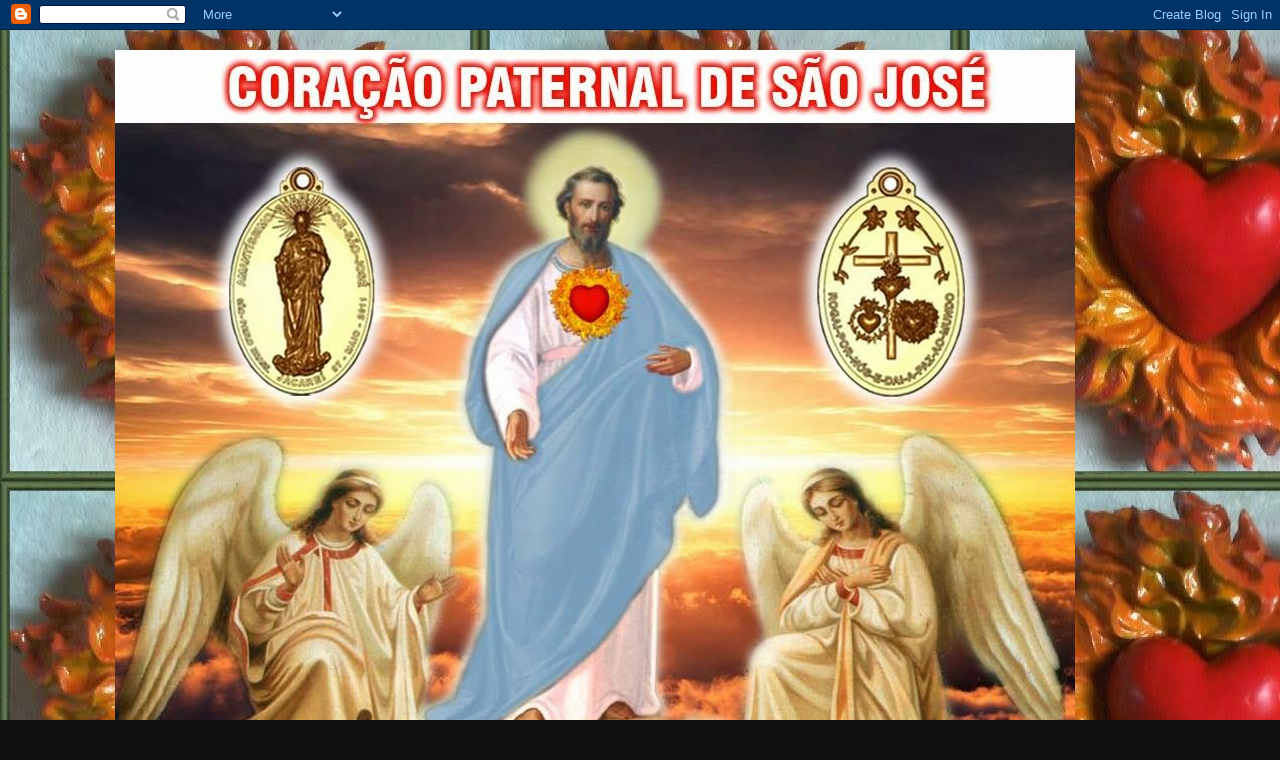

--- FILE ---
content_type: text/html; charset=UTF-8
request_url: https://coracaopaternaldesaojose.blogspot.com/b/stats?style=BLACK_TRANSPARENT&timeRange=ALL_TIME&token=APq4FmD1UOFuUGMkDAG9OzGaE7MgJqG6Q2KwIIWuSPgDxS8G60MvMsf1MHd_Q5edHx45RnV3LGbiCnOt7AreIdZIv5S5ptEzig
body_size: -111
content:
{"total":255044,"sparklineOptions":{"backgroundColor":{"fillOpacity":0.1,"fill":"#000000"},"series":[{"areaOpacity":0.3,"color":"#202020"}]},"sparklineData":[[0,100],[1,2],[2,4],[3,0],[4,1],[5,1],[6,1],[7,2],[8,1],[9,2],[10,3],[11,4],[12,2],[13,2],[14,2],[15,1],[16,7],[17,12],[18,3],[19,3],[20,3],[21,1],[22,3],[23,16],[24,5],[25,3],[26,1],[27,1],[28,2],[29,0]],"nextTickMs":720000}